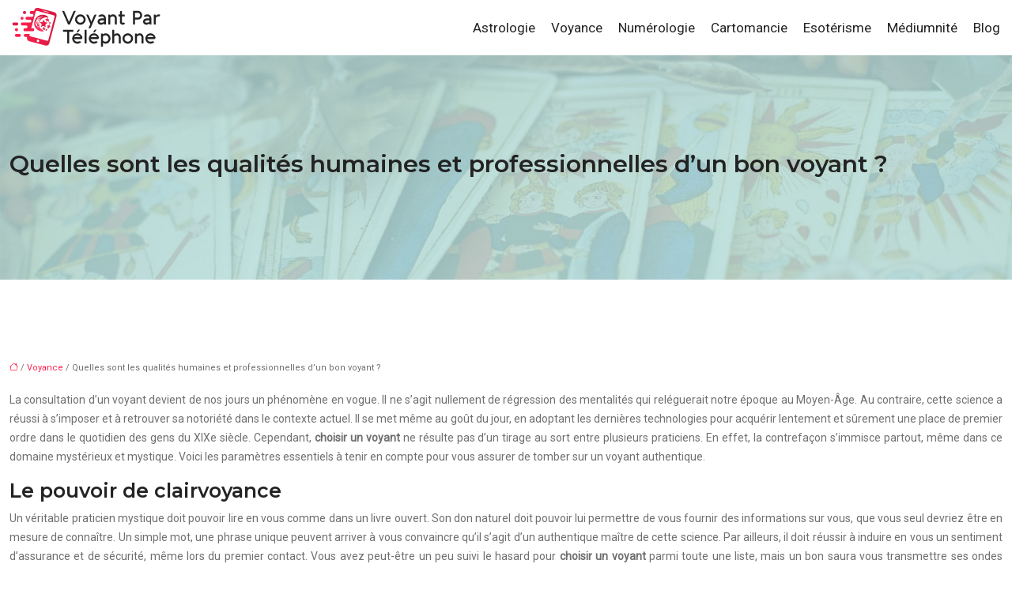

--- FILE ---
content_type: text/html; charset=UTF-8
request_url: https://www.voyant-par-telephone.fr/quelles-sont-les-qualites-humaines-et-professionnelles-d-un-bon-voyant/
body_size: 9834
content:
<!DOCTYPE html>
<html lang="fr-FR">
<head>
<meta charset="UTF-8" />
<meta name="viewport" content="width=device-width">
<link rel="shortcut icon" href="/wp-content/uploads/2019/07/favicon-voyant-par-telephone.png" />
<script type="application/ld+json">
{
    "@context": "https://schema.org",
    "@graph": [
        {
            "@type": "WebSite",
            "@id": "https://www.voyant-par-telephone.fr#website",
            "url": "https://www.voyant-par-telephone.fr",
            "name": "Voyant par telephone",
            "inLanguage": "fr-FR",
            "publisher": {
                "@id": "https://www.voyant-par-telephone.fr#organization"
            }
        },
        {
            "@type": "Organization",
            "@id": "https://www.voyant-par-telephone.fr#organization",
            "name": "Voyant par telephone",
            "url": "https://www.voyant-par-telephone.fr",
            "logo": {
                "@type": "ImageObject",
                "@id": "https://www.voyant-par-telephone.fr#logo",
                "url": "https://www.voyant-par-telephone.fr/wp-content/uploads/2019/07/logo-voyant-par-telephone.png"
            }
        },
        {
            "@type": "Person",
            "@id": "https://www.voyant-par-telephone.fr/author/voyantparteleph#person",
            "name": "admin",
            "jobTitle": "Rédaction Web",
            "url": "https://www.voyant-par-telephone.fr/author/voyantparteleph",
            "worksFor": {
                "@id": "https://www.voyant-par-telephone.fr#organization"
            },
            "image": {
                "@type": "ImageObject",
                "url": ""
            }
        },
        {
            "@type": "WebPage",
            "@id": "https://www.voyant-par-telephone.fr/quelles-sont-les-qualites-humaines-et-professionnelles-d-un-bon-voyant/#webpage",
            "url": "https://www.voyant-par-telephone.fr/quelles-sont-les-qualites-humaines-et-professionnelles-d-un-bon-voyant/",
            "name": "Les critères à prendre en compte pour choisir un voyant",
            "isPartOf": {
                "@id": "https://www.voyant-par-telephone.fr#website"
            },
            "breadcrumb": {
                "@id": "https://www.voyant-par-telephone.fr/quelles-sont-les-qualites-humaines-et-professionnelles-d-un-bon-voyant/#breadcrumb"
            },
            "inLanguage": "fr_FR"
        },
        {
            "@type": "Article",
            "@id": "https://www.voyant-par-telephone.fr/quelles-sont-les-qualites-humaines-et-professionnelles-d-un-bon-voyant/#article",
            "headline": "Quelles sont les qualités humaines et professionnelles d&rsquo;un bon voyant ?",
            "description": "Phénomène de mode ou augmentation réelle des capacités, l’offre en voyance augmente. Mais certaines qualités du praticien démarquent le vrai du faux.",
            "mainEntityOfPage": {
                "@id": "https://www.voyant-par-telephone.fr/quelles-sont-les-qualites-humaines-et-professionnelles-d-un-bon-voyant/#webpage"
            },
            "wordCount": 420,
            "isAccessibleForFree": true,
            "articleSection": [
                "Voyance"
            ],
            "datePublished": "2019-07-17T07:20:18+00:00",
            "author": {
                "@id": "https://www.voyant-par-telephone.fr/author/voyantparteleph#person"
            },
            "publisher": {
                "@id": "https://www.voyant-par-telephone.fr#organization"
            },
            "inLanguage": "fr-FR"
        },
        {
            "@type": "BreadcrumbList",
            "@id": "https://www.voyant-par-telephone.fr/quelles-sont-les-qualites-humaines-et-professionnelles-d-un-bon-voyant/#breadcrumb",
            "itemListElement": [
                {
                    "@type": "ListItem",
                    "position": 1,
                    "name": "Accueil",
                    "item": "https://www.voyant-par-telephone.fr/"
                },
                {
                    "@type": "ListItem",
                    "position": 2,
                    "name": "Voyance",
                    "item": "https://www.voyant-par-telephone.fr/la-voyance/"
                },
                {
                    "@type": "ListItem",
                    "position": 3,
                    "name": "Quelles sont les qualités humaines et professionnelles d&rsquo;un bon voyant ?",
                    "item": "https://www.voyant-par-telephone.fr/quelles-sont-les-qualites-humaines-et-professionnelles-d-un-bon-voyant/"
                }
            ]
        }
    ]
}</script>
<meta name='robots' content='max-image-preview:large' />
<title>Les critères à prendre en compte pour choisir un voyant</title><meta name="description" content="Phénomène de mode ou augmentation réelle des capacités, l’offre en voyance augmente. Mais certaines qualités du praticien démarquent le vrai du faux."><link rel="alternate" title="oEmbed (JSON)" type="application/json+oembed" href="https://www.voyant-par-telephone.fr/wp-json/oembed/1.0/embed?url=https%3A%2F%2Fwww.voyant-par-telephone.fr%2Fquelles-sont-les-qualites-humaines-et-professionnelles-d-un-bon-voyant%2F" />
<link rel="alternate" title="oEmbed (XML)" type="text/xml+oembed" href="https://www.voyant-par-telephone.fr/wp-json/oembed/1.0/embed?url=https%3A%2F%2Fwww.voyant-par-telephone.fr%2Fquelles-sont-les-qualites-humaines-et-professionnelles-d-un-bon-voyant%2F&#038;format=xml" />
<style id='wp-img-auto-sizes-contain-inline-css' type='text/css'>
img:is([sizes=auto i],[sizes^="auto," i]){contain-intrinsic-size:3000px 1500px}
/*# sourceURL=wp-img-auto-sizes-contain-inline-css */
</style>
<style id='wp-block-library-inline-css' type='text/css'>
:root{--wp-block-synced-color:#7a00df;--wp-block-synced-color--rgb:122,0,223;--wp-bound-block-color:var(--wp-block-synced-color);--wp-editor-canvas-background:#ddd;--wp-admin-theme-color:#007cba;--wp-admin-theme-color--rgb:0,124,186;--wp-admin-theme-color-darker-10:#006ba1;--wp-admin-theme-color-darker-10--rgb:0,107,160.5;--wp-admin-theme-color-darker-20:#005a87;--wp-admin-theme-color-darker-20--rgb:0,90,135;--wp-admin-border-width-focus:2px}@media (min-resolution:192dpi){:root{--wp-admin-border-width-focus:1.5px}}.wp-element-button{cursor:pointer}:root .has-very-light-gray-background-color{background-color:#eee}:root .has-very-dark-gray-background-color{background-color:#313131}:root .has-very-light-gray-color{color:#eee}:root .has-very-dark-gray-color{color:#313131}:root .has-vivid-green-cyan-to-vivid-cyan-blue-gradient-background{background:linear-gradient(135deg,#00d084,#0693e3)}:root .has-purple-crush-gradient-background{background:linear-gradient(135deg,#34e2e4,#4721fb 50%,#ab1dfe)}:root .has-hazy-dawn-gradient-background{background:linear-gradient(135deg,#faaca8,#dad0ec)}:root .has-subdued-olive-gradient-background{background:linear-gradient(135deg,#fafae1,#67a671)}:root .has-atomic-cream-gradient-background{background:linear-gradient(135deg,#fdd79a,#004a59)}:root .has-nightshade-gradient-background{background:linear-gradient(135deg,#330968,#31cdcf)}:root .has-midnight-gradient-background{background:linear-gradient(135deg,#020381,#2874fc)}:root{--wp--preset--font-size--normal:16px;--wp--preset--font-size--huge:42px}.has-regular-font-size{font-size:1em}.has-larger-font-size{font-size:2.625em}.has-normal-font-size{font-size:var(--wp--preset--font-size--normal)}.has-huge-font-size{font-size:var(--wp--preset--font-size--huge)}.has-text-align-center{text-align:center}.has-text-align-left{text-align:left}.has-text-align-right{text-align:right}.has-fit-text{white-space:nowrap!important}#end-resizable-editor-section{display:none}.aligncenter{clear:both}.items-justified-left{justify-content:flex-start}.items-justified-center{justify-content:center}.items-justified-right{justify-content:flex-end}.items-justified-space-between{justify-content:space-between}.screen-reader-text{border:0;clip-path:inset(50%);height:1px;margin:-1px;overflow:hidden;padding:0;position:absolute;width:1px;word-wrap:normal!important}.screen-reader-text:focus{background-color:#ddd;clip-path:none;color:#444;display:block;font-size:1em;height:auto;left:5px;line-height:normal;padding:15px 23px 14px;text-decoration:none;top:5px;width:auto;z-index:100000}html :where(.has-border-color){border-style:solid}html :where([style*=border-top-color]){border-top-style:solid}html :where([style*=border-right-color]){border-right-style:solid}html :where([style*=border-bottom-color]){border-bottom-style:solid}html :where([style*=border-left-color]){border-left-style:solid}html :where([style*=border-width]){border-style:solid}html :where([style*=border-top-width]){border-top-style:solid}html :where([style*=border-right-width]){border-right-style:solid}html :where([style*=border-bottom-width]){border-bottom-style:solid}html :where([style*=border-left-width]){border-left-style:solid}html :where(img[class*=wp-image-]){height:auto;max-width:100%}:where(figure){margin:0 0 1em}html :where(.is-position-sticky){--wp-admin--admin-bar--position-offset:var(--wp-admin--admin-bar--height,0px)}@media screen and (max-width:600px){html :where(.is-position-sticky){--wp-admin--admin-bar--position-offset:0px}}

/*# sourceURL=wp-block-library-inline-css */
</style><style id='global-styles-inline-css' type='text/css'>
:root{--wp--preset--aspect-ratio--square: 1;--wp--preset--aspect-ratio--4-3: 4/3;--wp--preset--aspect-ratio--3-4: 3/4;--wp--preset--aspect-ratio--3-2: 3/2;--wp--preset--aspect-ratio--2-3: 2/3;--wp--preset--aspect-ratio--16-9: 16/9;--wp--preset--aspect-ratio--9-16: 9/16;--wp--preset--color--black: #000000;--wp--preset--color--cyan-bluish-gray: #abb8c3;--wp--preset--color--white: #ffffff;--wp--preset--color--pale-pink: #f78da7;--wp--preset--color--vivid-red: #cf2e2e;--wp--preset--color--luminous-vivid-orange: #ff6900;--wp--preset--color--luminous-vivid-amber: #fcb900;--wp--preset--color--light-green-cyan: #7bdcb5;--wp--preset--color--vivid-green-cyan: #00d084;--wp--preset--color--pale-cyan-blue: #8ed1fc;--wp--preset--color--vivid-cyan-blue: #0693e3;--wp--preset--color--vivid-purple: #9b51e0;--wp--preset--color--base: #f9f9f9;--wp--preset--color--base-2: #ffffff;--wp--preset--color--contrast: #111111;--wp--preset--color--contrast-2: #636363;--wp--preset--color--contrast-3: #A4A4A4;--wp--preset--color--accent: #cfcabe;--wp--preset--color--accent-2: #c2a990;--wp--preset--color--accent-3: #d8613c;--wp--preset--color--accent-4: #b1c5a4;--wp--preset--color--accent-5: #b5bdbc;--wp--preset--gradient--vivid-cyan-blue-to-vivid-purple: linear-gradient(135deg,rgb(6,147,227) 0%,rgb(155,81,224) 100%);--wp--preset--gradient--light-green-cyan-to-vivid-green-cyan: linear-gradient(135deg,rgb(122,220,180) 0%,rgb(0,208,130) 100%);--wp--preset--gradient--luminous-vivid-amber-to-luminous-vivid-orange: linear-gradient(135deg,rgb(252,185,0) 0%,rgb(255,105,0) 100%);--wp--preset--gradient--luminous-vivid-orange-to-vivid-red: linear-gradient(135deg,rgb(255,105,0) 0%,rgb(207,46,46) 100%);--wp--preset--gradient--very-light-gray-to-cyan-bluish-gray: linear-gradient(135deg,rgb(238,238,238) 0%,rgb(169,184,195) 100%);--wp--preset--gradient--cool-to-warm-spectrum: linear-gradient(135deg,rgb(74,234,220) 0%,rgb(151,120,209) 20%,rgb(207,42,186) 40%,rgb(238,44,130) 60%,rgb(251,105,98) 80%,rgb(254,248,76) 100%);--wp--preset--gradient--blush-light-purple: linear-gradient(135deg,rgb(255,206,236) 0%,rgb(152,150,240) 100%);--wp--preset--gradient--blush-bordeaux: linear-gradient(135deg,rgb(254,205,165) 0%,rgb(254,45,45) 50%,rgb(107,0,62) 100%);--wp--preset--gradient--luminous-dusk: linear-gradient(135deg,rgb(255,203,112) 0%,rgb(199,81,192) 50%,rgb(65,88,208) 100%);--wp--preset--gradient--pale-ocean: linear-gradient(135deg,rgb(255,245,203) 0%,rgb(182,227,212) 50%,rgb(51,167,181) 100%);--wp--preset--gradient--electric-grass: linear-gradient(135deg,rgb(202,248,128) 0%,rgb(113,206,126) 100%);--wp--preset--gradient--midnight: linear-gradient(135deg,rgb(2,3,129) 0%,rgb(40,116,252) 100%);--wp--preset--gradient--gradient-1: linear-gradient(to bottom, #cfcabe 0%, #F9F9F9 100%);--wp--preset--gradient--gradient-2: linear-gradient(to bottom, #C2A990 0%, #F9F9F9 100%);--wp--preset--gradient--gradient-3: linear-gradient(to bottom, #D8613C 0%, #F9F9F9 100%);--wp--preset--gradient--gradient-4: linear-gradient(to bottom, #B1C5A4 0%, #F9F9F9 100%);--wp--preset--gradient--gradient-5: linear-gradient(to bottom, #B5BDBC 0%, #F9F9F9 100%);--wp--preset--gradient--gradient-6: linear-gradient(to bottom, #A4A4A4 0%, #F9F9F9 100%);--wp--preset--gradient--gradient-7: linear-gradient(to bottom, #cfcabe 50%, #F9F9F9 50%);--wp--preset--gradient--gradient-8: linear-gradient(to bottom, #C2A990 50%, #F9F9F9 50%);--wp--preset--gradient--gradient-9: linear-gradient(to bottom, #D8613C 50%, #F9F9F9 50%);--wp--preset--gradient--gradient-10: linear-gradient(to bottom, #B1C5A4 50%, #F9F9F9 50%);--wp--preset--gradient--gradient-11: linear-gradient(to bottom, #B5BDBC 50%, #F9F9F9 50%);--wp--preset--gradient--gradient-12: linear-gradient(to bottom, #A4A4A4 50%, #F9F9F9 50%);--wp--preset--font-size--small: 13px;--wp--preset--font-size--medium: 20px;--wp--preset--font-size--large: 36px;--wp--preset--font-size--x-large: 42px;--wp--preset--spacing--20: min(1.5rem, 2vw);--wp--preset--spacing--30: min(2.5rem, 3vw);--wp--preset--spacing--40: min(4rem, 5vw);--wp--preset--spacing--50: min(6.5rem, 8vw);--wp--preset--spacing--60: min(10.5rem, 13vw);--wp--preset--spacing--70: 3.38rem;--wp--preset--spacing--80: 5.06rem;--wp--preset--spacing--10: 1rem;--wp--preset--shadow--natural: 6px 6px 9px rgba(0, 0, 0, 0.2);--wp--preset--shadow--deep: 12px 12px 50px rgba(0, 0, 0, 0.4);--wp--preset--shadow--sharp: 6px 6px 0px rgba(0, 0, 0, 0.2);--wp--preset--shadow--outlined: 6px 6px 0px -3px rgb(255, 255, 255), 6px 6px rgb(0, 0, 0);--wp--preset--shadow--crisp: 6px 6px 0px rgb(0, 0, 0);}:root { --wp--style--global--content-size: 1320px;--wp--style--global--wide-size: 1920px; }:where(body) { margin: 0; }.wp-site-blocks { padding-top: var(--wp--style--root--padding-top); padding-bottom: var(--wp--style--root--padding-bottom); }.has-global-padding { padding-right: var(--wp--style--root--padding-right); padding-left: var(--wp--style--root--padding-left); }.has-global-padding > .alignfull { margin-right: calc(var(--wp--style--root--padding-right) * -1); margin-left: calc(var(--wp--style--root--padding-left) * -1); }.has-global-padding :where(:not(.alignfull.is-layout-flow) > .has-global-padding:not(.wp-block-block, .alignfull)) { padding-right: 0; padding-left: 0; }.has-global-padding :where(:not(.alignfull.is-layout-flow) > .has-global-padding:not(.wp-block-block, .alignfull)) > .alignfull { margin-left: 0; margin-right: 0; }.wp-site-blocks > .alignleft { float: left; margin-right: 2em; }.wp-site-blocks > .alignright { float: right; margin-left: 2em; }.wp-site-blocks > .aligncenter { justify-content: center; margin-left: auto; margin-right: auto; }:where(.wp-site-blocks) > * { margin-block-start: 1.2rem; margin-block-end: 0; }:where(.wp-site-blocks) > :first-child { margin-block-start: 0; }:where(.wp-site-blocks) > :last-child { margin-block-end: 0; }:root { --wp--style--block-gap: 1.2rem; }:root :where(.is-layout-flow) > :first-child{margin-block-start: 0;}:root :where(.is-layout-flow) > :last-child{margin-block-end: 0;}:root :where(.is-layout-flow) > *{margin-block-start: 1.2rem;margin-block-end: 0;}:root :where(.is-layout-constrained) > :first-child{margin-block-start: 0;}:root :where(.is-layout-constrained) > :last-child{margin-block-end: 0;}:root :where(.is-layout-constrained) > *{margin-block-start: 1.2rem;margin-block-end: 0;}:root :where(.is-layout-flex){gap: 1.2rem;}:root :where(.is-layout-grid){gap: 1.2rem;}.is-layout-flow > .alignleft{float: left;margin-inline-start: 0;margin-inline-end: 2em;}.is-layout-flow > .alignright{float: right;margin-inline-start: 2em;margin-inline-end: 0;}.is-layout-flow > .aligncenter{margin-left: auto !important;margin-right: auto !important;}.is-layout-constrained > .alignleft{float: left;margin-inline-start: 0;margin-inline-end: 2em;}.is-layout-constrained > .alignright{float: right;margin-inline-start: 2em;margin-inline-end: 0;}.is-layout-constrained > .aligncenter{margin-left: auto !important;margin-right: auto !important;}.is-layout-constrained > :where(:not(.alignleft):not(.alignright):not(.alignfull)){max-width: var(--wp--style--global--content-size);margin-left: auto !important;margin-right: auto !important;}.is-layout-constrained > .alignwide{max-width: var(--wp--style--global--wide-size);}body .is-layout-flex{display: flex;}.is-layout-flex{flex-wrap: wrap;align-items: center;}.is-layout-flex > :is(*, div){margin: 0;}body .is-layout-grid{display: grid;}.is-layout-grid > :is(*, div){margin: 0;}body{--wp--style--root--padding-top: 0px;--wp--style--root--padding-right: var(--wp--preset--spacing--50);--wp--style--root--padding-bottom: 0px;--wp--style--root--padding-left: var(--wp--preset--spacing--50);}a:where(:not(.wp-element-button)){text-decoration: underline;}:root :where(a:where(:not(.wp-element-button)):hover){text-decoration: none;}:root :where(.wp-element-button, .wp-block-button__link){background-color: var(--wp--preset--color--contrast);border-radius: .33rem;border-color: var(--wp--preset--color--contrast);border-width: 0;color: var(--wp--preset--color--base);font-family: inherit;font-size: var(--wp--preset--font-size--small);font-style: normal;font-weight: 500;letter-spacing: inherit;line-height: inherit;padding-top: 0.6rem;padding-right: 1rem;padding-bottom: 0.6rem;padding-left: 1rem;text-decoration: none;text-transform: inherit;}:root :where(.wp-element-button:hover, .wp-block-button__link:hover){background-color: var(--wp--preset--color--contrast-2);border-color: var(--wp--preset--color--contrast-2);color: var(--wp--preset--color--base);}:root :where(.wp-element-button:focus, .wp-block-button__link:focus){background-color: var(--wp--preset--color--contrast-2);border-color: var(--wp--preset--color--contrast-2);color: var(--wp--preset--color--base);outline-color: var(--wp--preset--color--contrast);outline-offset: 2px;outline-style: dotted;outline-width: 1px;}:root :where(.wp-element-button:active, .wp-block-button__link:active){background-color: var(--wp--preset--color--contrast);color: var(--wp--preset--color--base);}:root :where(.wp-element-caption, .wp-block-audio figcaption, .wp-block-embed figcaption, .wp-block-gallery figcaption, .wp-block-image figcaption, .wp-block-table figcaption, .wp-block-video figcaption){color: var(--wp--preset--color--contrast-2);font-family: var(--wp--preset--font-family--body);font-size: 0.8rem;}.has-black-color{color: var(--wp--preset--color--black) !important;}.has-cyan-bluish-gray-color{color: var(--wp--preset--color--cyan-bluish-gray) !important;}.has-white-color{color: var(--wp--preset--color--white) !important;}.has-pale-pink-color{color: var(--wp--preset--color--pale-pink) !important;}.has-vivid-red-color{color: var(--wp--preset--color--vivid-red) !important;}.has-luminous-vivid-orange-color{color: var(--wp--preset--color--luminous-vivid-orange) !important;}.has-luminous-vivid-amber-color{color: var(--wp--preset--color--luminous-vivid-amber) !important;}.has-light-green-cyan-color{color: var(--wp--preset--color--light-green-cyan) !important;}.has-vivid-green-cyan-color{color: var(--wp--preset--color--vivid-green-cyan) !important;}.has-pale-cyan-blue-color{color: var(--wp--preset--color--pale-cyan-blue) !important;}.has-vivid-cyan-blue-color{color: var(--wp--preset--color--vivid-cyan-blue) !important;}.has-vivid-purple-color{color: var(--wp--preset--color--vivid-purple) !important;}.has-base-color{color: var(--wp--preset--color--base) !important;}.has-base-2-color{color: var(--wp--preset--color--base-2) !important;}.has-contrast-color{color: var(--wp--preset--color--contrast) !important;}.has-contrast-2-color{color: var(--wp--preset--color--contrast-2) !important;}.has-contrast-3-color{color: var(--wp--preset--color--contrast-3) !important;}.has-accent-color{color: var(--wp--preset--color--accent) !important;}.has-accent-2-color{color: var(--wp--preset--color--accent-2) !important;}.has-accent-3-color{color: var(--wp--preset--color--accent-3) !important;}.has-accent-4-color{color: var(--wp--preset--color--accent-4) !important;}.has-accent-5-color{color: var(--wp--preset--color--accent-5) !important;}.has-black-background-color{background-color: var(--wp--preset--color--black) !important;}.has-cyan-bluish-gray-background-color{background-color: var(--wp--preset--color--cyan-bluish-gray) !important;}.has-white-background-color{background-color: var(--wp--preset--color--white) !important;}.has-pale-pink-background-color{background-color: var(--wp--preset--color--pale-pink) !important;}.has-vivid-red-background-color{background-color: var(--wp--preset--color--vivid-red) !important;}.has-luminous-vivid-orange-background-color{background-color: var(--wp--preset--color--luminous-vivid-orange) !important;}.has-luminous-vivid-amber-background-color{background-color: var(--wp--preset--color--luminous-vivid-amber) !important;}.has-light-green-cyan-background-color{background-color: var(--wp--preset--color--light-green-cyan) !important;}.has-vivid-green-cyan-background-color{background-color: var(--wp--preset--color--vivid-green-cyan) !important;}.has-pale-cyan-blue-background-color{background-color: var(--wp--preset--color--pale-cyan-blue) !important;}.has-vivid-cyan-blue-background-color{background-color: var(--wp--preset--color--vivid-cyan-blue) !important;}.has-vivid-purple-background-color{background-color: var(--wp--preset--color--vivid-purple) !important;}.has-base-background-color{background-color: var(--wp--preset--color--base) !important;}.has-base-2-background-color{background-color: var(--wp--preset--color--base-2) !important;}.has-contrast-background-color{background-color: var(--wp--preset--color--contrast) !important;}.has-contrast-2-background-color{background-color: var(--wp--preset--color--contrast-2) !important;}.has-contrast-3-background-color{background-color: var(--wp--preset--color--contrast-3) !important;}.has-accent-background-color{background-color: var(--wp--preset--color--accent) !important;}.has-accent-2-background-color{background-color: var(--wp--preset--color--accent-2) !important;}.has-accent-3-background-color{background-color: var(--wp--preset--color--accent-3) !important;}.has-accent-4-background-color{background-color: var(--wp--preset--color--accent-4) !important;}.has-accent-5-background-color{background-color: var(--wp--preset--color--accent-5) !important;}.has-black-border-color{border-color: var(--wp--preset--color--black) !important;}.has-cyan-bluish-gray-border-color{border-color: var(--wp--preset--color--cyan-bluish-gray) !important;}.has-white-border-color{border-color: var(--wp--preset--color--white) !important;}.has-pale-pink-border-color{border-color: var(--wp--preset--color--pale-pink) !important;}.has-vivid-red-border-color{border-color: var(--wp--preset--color--vivid-red) !important;}.has-luminous-vivid-orange-border-color{border-color: var(--wp--preset--color--luminous-vivid-orange) !important;}.has-luminous-vivid-amber-border-color{border-color: var(--wp--preset--color--luminous-vivid-amber) !important;}.has-light-green-cyan-border-color{border-color: var(--wp--preset--color--light-green-cyan) !important;}.has-vivid-green-cyan-border-color{border-color: var(--wp--preset--color--vivid-green-cyan) !important;}.has-pale-cyan-blue-border-color{border-color: var(--wp--preset--color--pale-cyan-blue) !important;}.has-vivid-cyan-blue-border-color{border-color: var(--wp--preset--color--vivid-cyan-blue) !important;}.has-vivid-purple-border-color{border-color: var(--wp--preset--color--vivid-purple) !important;}.has-base-border-color{border-color: var(--wp--preset--color--base) !important;}.has-base-2-border-color{border-color: var(--wp--preset--color--base-2) !important;}.has-contrast-border-color{border-color: var(--wp--preset--color--contrast) !important;}.has-contrast-2-border-color{border-color: var(--wp--preset--color--contrast-2) !important;}.has-contrast-3-border-color{border-color: var(--wp--preset--color--contrast-3) !important;}.has-accent-border-color{border-color: var(--wp--preset--color--accent) !important;}.has-accent-2-border-color{border-color: var(--wp--preset--color--accent-2) !important;}.has-accent-3-border-color{border-color: var(--wp--preset--color--accent-3) !important;}.has-accent-4-border-color{border-color: var(--wp--preset--color--accent-4) !important;}.has-accent-5-border-color{border-color: var(--wp--preset--color--accent-5) !important;}.has-vivid-cyan-blue-to-vivid-purple-gradient-background{background: var(--wp--preset--gradient--vivid-cyan-blue-to-vivid-purple) !important;}.has-light-green-cyan-to-vivid-green-cyan-gradient-background{background: var(--wp--preset--gradient--light-green-cyan-to-vivid-green-cyan) !important;}.has-luminous-vivid-amber-to-luminous-vivid-orange-gradient-background{background: var(--wp--preset--gradient--luminous-vivid-amber-to-luminous-vivid-orange) !important;}.has-luminous-vivid-orange-to-vivid-red-gradient-background{background: var(--wp--preset--gradient--luminous-vivid-orange-to-vivid-red) !important;}.has-very-light-gray-to-cyan-bluish-gray-gradient-background{background: var(--wp--preset--gradient--very-light-gray-to-cyan-bluish-gray) !important;}.has-cool-to-warm-spectrum-gradient-background{background: var(--wp--preset--gradient--cool-to-warm-spectrum) !important;}.has-blush-light-purple-gradient-background{background: var(--wp--preset--gradient--blush-light-purple) !important;}.has-blush-bordeaux-gradient-background{background: var(--wp--preset--gradient--blush-bordeaux) !important;}.has-luminous-dusk-gradient-background{background: var(--wp--preset--gradient--luminous-dusk) !important;}.has-pale-ocean-gradient-background{background: var(--wp--preset--gradient--pale-ocean) !important;}.has-electric-grass-gradient-background{background: var(--wp--preset--gradient--electric-grass) !important;}.has-midnight-gradient-background{background: var(--wp--preset--gradient--midnight) !important;}.has-gradient-1-gradient-background{background: var(--wp--preset--gradient--gradient-1) !important;}.has-gradient-2-gradient-background{background: var(--wp--preset--gradient--gradient-2) !important;}.has-gradient-3-gradient-background{background: var(--wp--preset--gradient--gradient-3) !important;}.has-gradient-4-gradient-background{background: var(--wp--preset--gradient--gradient-4) !important;}.has-gradient-5-gradient-background{background: var(--wp--preset--gradient--gradient-5) !important;}.has-gradient-6-gradient-background{background: var(--wp--preset--gradient--gradient-6) !important;}.has-gradient-7-gradient-background{background: var(--wp--preset--gradient--gradient-7) !important;}.has-gradient-8-gradient-background{background: var(--wp--preset--gradient--gradient-8) !important;}.has-gradient-9-gradient-background{background: var(--wp--preset--gradient--gradient-9) !important;}.has-gradient-10-gradient-background{background: var(--wp--preset--gradient--gradient-10) !important;}.has-gradient-11-gradient-background{background: var(--wp--preset--gradient--gradient-11) !important;}.has-gradient-12-gradient-background{background: var(--wp--preset--gradient--gradient-12) !important;}.has-small-font-size{font-size: var(--wp--preset--font-size--small) !important;}.has-medium-font-size{font-size: var(--wp--preset--font-size--medium) !important;}.has-large-font-size{font-size: var(--wp--preset--font-size--large) !important;}.has-x-large-font-size{font-size: var(--wp--preset--font-size--x-large) !important;}
/*# sourceURL=global-styles-inline-css */
</style>

<link rel='stylesheet' id='default-css' href='https://www.voyant-par-telephone.fr/wp-content/themes/factory-templates-4/style.css?ver=0898b5447efbbc7692d05300aa26edc7' type='text/css' media='all' />
<link rel='stylesheet' id='bootstrap5-css' href='https://www.voyant-par-telephone.fr/wp-content/themes/factory-templates-4/css/bootstrap.min.css?ver=0898b5447efbbc7692d05300aa26edc7' type='text/css' media='all' />
<link rel='stylesheet' id='bootstrap-icon-css' href='https://www.voyant-par-telephone.fr/wp-content/themes/factory-templates-4/css/bootstrap-icons.css?ver=0898b5447efbbc7692d05300aa26edc7' type='text/css' media='all' />
<link rel='stylesheet' id='global-css' href='https://www.voyant-par-telephone.fr/wp-content/themes/factory-templates-4/css/global.css?ver=0898b5447efbbc7692d05300aa26edc7' type='text/css' media='all' />
<link rel='stylesheet' id='light-theme-css' href='https://www.voyant-par-telephone.fr/wp-content/themes/factory-templates-4/css/light.css?ver=0898b5447efbbc7692d05300aa26edc7' type='text/css' media='all' />
<script type="text/javascript" src="https://code.jquery.com/jquery-3.2.1.min.js?ver=0898b5447efbbc7692d05300aa26edc7" id="jquery3.2.1-js"></script>
<script type="text/javascript" src="https://www.voyant-par-telephone.fr/wp-content/themes/factory-templates-4/js/fn.js?ver=0898b5447efbbc7692d05300aa26edc7" id="default_script-js"></script>
<link rel="https://api.w.org/" href="https://www.voyant-par-telephone.fr/wp-json/" /><link rel="alternate" title="JSON" type="application/json" href="https://www.voyant-par-telephone.fr/wp-json/wp/v2/posts/170" /><link rel="EditURI" type="application/rsd+xml" title="RSD" href="https://www.voyant-par-telephone.fr/xmlrpc.php?rsd" />
<link rel="canonical" href="https://www.voyant-par-telephone.fr/quelles-sont-les-qualites-humaines-et-professionnelles-d-un-bon-voyant/" />
<link rel='shortlink' href='https://www.voyant-par-telephone.fr/?p=170' />
 
<meta name="google-site-verification" content="vBMA7KQOx5WXUslb6F1tSNNLJ2RmRu9-qnUFNxGE9uA" />
<meta name="google-site-verification" content="R4MBt2_fI4pzONturbnQPuBF8wa8VF1fYxKKash_DCQ" />
<link rel="preconnect" href="https://fonts.googleapis.com">
<link rel="preconnect" href="https://fonts.gstatic.com" crossorigin>
<link href="https://fonts.googleapis.com/css2?family=Montserrat:wght@600;900&family=Roboto:wght@400&display=swap" rel="stylesheet">
 
<style type="text/css">
.default_color_background,.menu-bars{background-color : #ff214f }.default_color_text,a,h1 span,h2 span,h3 span,h4 span,h5 span,h6 span{color :#ff214f }.navigation li a,.navigation li.disabled,.navigation li.active a,.owl-dots .owl-dot.active span,.owl-dots .owl-dot:hover span{background-color: #ff214f;}
.block-spc{border-color:#ff214f}
.page-content a{color : #ff214f }.page-content a:hover{color : #232323 }.home .body-content a{color : #ff214f }.home .body-content a:hover{color : #232323 }.col-menu,.main-navigation{background-color:transparent;}.main-navigation.scrolled{background-color:rgba(243, 243, 243, 0.8);}.main-navigation .logo-main{height: Auto;}.main-navigation  .logo-sticky{height: Auto;}nav li a{font-size:17px;}nav li a{line-height:30px;}nav li a{color:#232323!important;}nav li:hover > a,.current-menu-item > a{color:rgba(0,0,0,0.6)!important;}.archive h1{color:#232323!important;}.archive h1{text-align:left!important;} .archive h1{font-size:30px}  .archive h2,.cat-description h2{font-size:25px} .archive h2 a,.cat-description h2{color:#232323!important;}.archive .readmore{background-color:#ff214f;}.archive .readmore{color:#fff;}.archive .readmore:hover{background-color:#232323;}.archive .readmore:hover{color:#fff;}.archive .readmore{padding:10px 10px;}.single h1{color:#232323!important;}.single .the-post h2{color:#232323!important;}.single .the-post h3{color:#232323!important;}.single .the-post h4{color:#232323!important;}.single .the-post h5{color:#232323!important;}.single .the-post h6{color:#232323!important;} .single .post-content a{color:#ff214f} .single .post-content a:hover{color:#232323}.single h1{text-align:left!important;}.single h1{font-size: 30px}.single h2{font-size: 25px}.single h3{font-size: 21px}.single h4{font-size: 18px}.single h5{font-size: 16px}.single h6{font-size: 14px}footer{background-position:top }  footer{padding:80px 0px 40px} </style>
<style>:root {
    --color-primary: #ff214f;
    --color-primary-light: #ff2a66;
    --color-primary-dark: #b21737;
    --color-primary-hover: #e51d47;
    --color-primary-muted: #ff347e;
            --color-background: #fff;
    --color-text: #ffffff;
} </style>
<style id="custom-st" type="text/css">
body{font-family:'Roboto',sans-serif;font-size:14px;color:#6f6f6f;font-weight:400;line-height:24px;}h1,h2,h3,h4,h5,h6{font-family:'Montserrat',Helvetica,Arial,sans-serif;font-weight:600;}.anim-box .wp-block-cover__background{opacity:0!important;transition:all 0.6s ease;}.anim-box:hover .wp-block-cover__background{opacity:0.7!important;}.anim-box .wp-block-cover__image-background{transition:all 0.5s ease;}.anim-box:hover .wp-block-cover__image-background{transform:scale(1.2);}.zoom-img{overflow:hidden;margin:0;}.zoom-img img{transition:all 0.5s ease;}.zoom-img:hover img{transform:scale(1.1);}.zoom-img.wp-block-image figcaption{margin-bottom:0;margin-top:0;}.widget_footer .footer-widget{color:#fff;border-bottom:0px solid;text-align:left;line-height:1.4em;font-size:22px;margin-bottom:20px}.bi-chevron-right::before{content:"\f285";font-weight:900 !important;font-size:15px;}footer .copyright{border-top:0px solid #fff;padding:30px 50px;margin-top:60px;text-align:center;color:#acadac;}footer {color:#acadac;}footer img {margin-bottom:15px;}.widget_sidebar .sidebar-widget{font-size:22px;border-bottom:1px solid;margin-bottom:20px;padding:20px 0px;color:#232323;}@media(max-width:969px){.full-height{height:50vh;}.home h1{font-size:30px !important;}.home h2{font-size:25px !important;}.home h3{font-size:20px !important;}footer{padding:30px 20px 20px !important;}.category .subheader,.single .subheader{padding:60px 0px;}.navbar-collapse{background:#fff;}}</style>
</head> 

<body class="wp-singular post-template-default single single-post postid-170 single-format-standard wp-theme-factory-templates-4 catid-1" style="">

<div class="main-navigation  container-fluid is_sticky ">
<nav class="navbar navbar-expand-lg  container-xxl">

<a id="logo" href="https://www.voyant-par-telephone.fr">
<img class="logo-main" src="/wp-content/uploads/2019/07/logo-voyant-par-telephone.png"  width="Auto"   height="Auto"  alt="logo">
<img class="logo-sticky" src="/wp-content/uploads/2019/07/logo-voyant-par-telephone.png" width="auto" height="Auto" alt="logo"></a>

    <button class="navbar-toggler" type="button" data-bs-toggle="collapse" data-bs-target="#navbarSupportedContent" aria-controls="navbarSupportedContent" aria-expanded="false" aria-label="Toggle navigation">
      <span class="navbar-toggler-icon"><i class="bi bi-list"></i></span>
    </button>

    <div class="collapse navbar-collapse" id="navbarSupportedContent">

<ul id="main-menu" class="classic-menu navbar-nav ms-auto mb-2 mb-lg-0"><li id="menu-item-346" class="menu-item menu-item-type-taxonomy menu-item-object-category"><a href="https://www.voyant-par-telephone.fr/astrologie/">Astrologie</a></li>
<li id="menu-item-195" class="menu-item menu-item-type-taxonomy menu-item-object-category current-post-ancestor current-menu-parent current-post-parent"><a href="https://www.voyant-par-telephone.fr/la-voyance/">Voyance</a></li>
<li id="menu-item-194" class="menu-item menu-item-type-taxonomy menu-item-object-category"><a href="https://www.voyant-par-telephone.fr/la-numerologie/">Numérologie</a></li>
<li id="menu-item-192" class="menu-item menu-item-type-taxonomy menu-item-object-category"><a href="https://www.voyant-par-telephone.fr/cartomancie/">Cartomancie</a></li>
<li id="menu-item-193" class="menu-item menu-item-type-taxonomy menu-item-object-category"><a href="https://www.voyant-par-telephone.fr/esoterisme/">Esotérisme</a></li>
<li id="menu-item-348" class="menu-item menu-item-type-taxonomy menu-item-object-category"><a href="https://www.voyant-par-telephone.fr/mediumnite/">Médiumnité</a></li>
<li id="menu-item-347" class="menu-item menu-item-type-taxonomy menu-item-object-category"><a href="https://www.voyant-par-telephone.fr/blog/">Blog</a></li>
</ul>
</div>
</nav>
</div><!--menu-->
<div style="" class="body-content     ">
  

<div class="container-fluid subheader" style="background-position:top;background-image:url(/wp-content/uploads/2019/07/cat-voyant-par-telephone.jpg);background-color:;">
<div id="mask" style=""></div>	
<div class="container-xxl"><h1 class="title">Quelles sont les qualités humaines et professionnelles d&rsquo;un bon voyant ?</h1></div></div>



<div class="post-content container-xxl"> 


<div class="row">
<div class="  col-xxl-9  col-md-12">	



<div class="all-post-content">
<article>
<div style="font-size: 11px" class="breadcrumb"><a href="/"><i class="bi bi-house"></i></a>&nbsp;/&nbsp;<a href="https://www.voyant-par-telephone.fr/la-voyance/">Voyance</a>&nbsp;/&nbsp;Quelles sont les qualités humaines et professionnelles d&rsquo;un bon voyant ?</div>
<div class="the-post">





<p>La consultation d’un voyant devient de nos jours un phénomène en vogue. Il ne s’agit nullement de régression des mentalités qui reléguerait notre époque au Moyen-Âge. Au contraire, cette science a réussi à s’imposer et à retrouver sa notoriété dans le contexte actuel. Il se met même au goût du jour, en adoptant les dernières technologies pour acquérir lentement et sûrement une place de premier ordre dans le quotidien des gens du XIXe siècle. Cependant, <strong>choisir un voyant</strong> ne résulte pas d’un tirage au sort entre plusieurs praticiens. En effet, la contrefaçon s’immisce partout, même dans ce domaine mystérieux et mystique. Voici les paramètres essentiels à tenir en compte pour vous assurer de tomber sur un voyant authentique.</p>
<h2>Le pouvoir de clairvoyance</h2>
<p>Un véritable praticien mystique doit pouvoir lire en vous comme dans un livre ouvert. Son don naturel doit pouvoir lui permettre de vous fournir des informations sur vous, que vous seul devriez être en mesure de connaître. Un simple mot, une phrase unique peuvent arriver à vous convaincre qu’il s’agit d’un authentique maître de cette science. Par ailleurs, il doit réussir à induire en vous un sentiment d’assurance et de sécurité, même lors du premier contact. Vous avez peut-être un peu suivi le hasard pour <strong>choisir un voyant</strong> parmi toute une liste, mais un bon saura vous transmettre ses ondes positives.</p>
<h2>Le respect du secret professionnel</h2>
<p>La voyance est aujourd’hui devenue une profession comme une autre, donc liée par un code de déontologie. Même s’il dispose de la capacité de connaître votre passé, votre présent et votre futur, ce qui se passe durant la consultation restera entre vous. Comme le médecin, le psychologue ou l’avocat, il est tenu par le secret professionnel et ne doit rien révéler à personne sur ses autres clients. Si tel était le cas, même pour vous illustrer une situation similaire à la vôtre et pour laquelle vous êtes venu consulter, la meilleure option qui vous reste à faire consiste à tourner les talons pour <strong>choisir un voyant</strong> moins bavard.</p>
<h2>L’intégrité à toute épreuve</h2>
<p>Il s’agit certainement du critère le plus important pour ce praticien. Comme il sait qu’il peut vous influencer et peut-être obtenir ce qu’il veut de vous, soyez toujours attentif pour <strong>choisir un voyant</strong>. L’authentique comprendra vos ressentis et saura comment vous accompagner dans les épreuves. À aucun moment, il ne doit vous proposer une solution moyennant compensation ou autres faveurs.</p>




</div>
</article>




<div class="row nav-post-cat"><div class="col-6"><a href="https://www.voyant-par-telephone.fr/chine-tigre-quelle-influence-sur-votre-vie-quotidienne/"><i class="bi bi-arrow-left"></i>Chine tigre : quelle influence sur votre vie quotidienne?</a></div><div class="col-6"><a href="https://www.voyant-par-telephone.fr/astrologie-et-voyance-complementarite-des-pratiques-divinatoires/"><i class="bi bi-arrow-left"></i>Astrologie et voyance : complémentarité des pratiques divinatoires</a></div></div>

</div>

</div>	


<div class="col-xxl-3 col-md-12">
<div class="sidebar">
<div class="widget-area">





<div class='widget_sidebar'><div class='sidebar-widget'>Derniers articles</div><div class='textwidget sidebar-ma'><div class="row mb-2"><div class="col-12"><a href="https://www.voyant-par-telephone.fr/comment-calculer-votre-ascendant-selon-votre-date-de-naissance/">Comment calculer votre ascendant selon votre date de naissance ?</a></div></div><div class="row mb-2"><div class="col-12"><a href="https://www.voyant-par-telephone.fr/signe-20-janvier-qu-est-ce-que-cela-signifie-pour-vous/">Signe 20 janvier, qu&rsquo;est-ce que cela signifie pour vous?</a></div></div><div class="row mb-2"><div class="col-12"><a href="https://www.voyant-par-telephone.fr/signe-astrologique-12-octobre-quelles-caracteristiques-vous-definissent/">Signe astrologique 12 octobre: quelles caractéristiques vous définissent?</a></div></div><div class="row mb-2"><div class="col-12"><a href="https://www.voyant-par-telephone.fr/astrologia-in-linea-une-ressource-incontournable-pour-les-passionnes/">Astrologia in linea: une ressource incontournable pour les passionnés !</a></div></div><div class="row mb-2"><div class="col-12"><a href="https://www.voyant-par-telephone.fr/enfant-belier-comment-l-accompagner-dans-son-developpement/">Enfant bélier : comment l&rsquo;accompagner dans son développement?</a></div></div></div></div></div><div class='widget_sidebar'><div class='sidebar-widget'>Articles similaires</div><div class='textwidget sidebar-ma'><div class="row mb-2"><div class="col-12"><a href="https://www.voyant-par-telephone.fr/compatibilite-sagittaire-et-vierge-est-ce-possible/">Compatibilité sagittaire et vierge, est-ce possible?</a></div></div><div class="row mb-2"><div class="col-12"><a href="https://www.voyant-par-telephone.fr/03h33-amour-couple-signification-et-implications-pour-vous/">03h33 amour couple : signification et implications pour vous</a></div></div><div class="row mb-2"><div class="col-12"><a href="https://www.voyant-par-telephone.fr/comment-se-preparer-aux-eclipses-solaires-pour-une-meilleure-energie/">Comment se préparer aux éclipses solaires pour une meilleure énergie?</a></div></div><div class="row mb-2"><div class="col-12"><a href="https://www.voyant-par-telephone.fr/sagittaire-verseau-compatibilite-quelles-surprises-vous-attendent/">Sagittaire verseau compatibilité: quelles surprises vous attendent?</a></div></div></div></div>
<style>
	.nav-post-cat .col-6 i{
		display: inline-block;
		position: absolute;
	}
	.nav-post-cat .col-6 a{
		position: relative;
	}
	.nav-post-cat .col-6:nth-child(1) a{
		padding-left: 18px;
		float: left;
	}
	.nav-post-cat .col-6:nth-child(1) i{
		left: 0;
	}
	.nav-post-cat .col-6:nth-child(2) a{
		padding-right: 18px;
		float: right;
	}
	.nav-post-cat .col-6:nth-child(2) i{
		transform: rotate(180deg);
		right: 0;
	}
	.nav-post-cat .col-6:nth-child(2){
		text-align: right;
	}
</style>



</div>
</div>
</div> </div>








</div>

</div><!--body-content-->

<footer class="container-fluid" style="background-color:#1c1c1c; ">
<div class="container-xxl">	
<div class="widgets">
<div class="row">
<div class="col-xxl-6 col-md-12">
<div class="widget_footer">			<div class="textwidget"><p><img loading="lazy" decoding="async" class="size-full wp-image-306 alignleft" src="https://www.voyant-par-telephone.fr/wp-content/uploads/2019/07/logo-voyant-par-telephone-1.png" alt="voyant-par-telephone" width="190" height="54" /></p>
<p style="padding-top: 10px;">Durant une consultation de voyance, le client peut aborder tous les thèmes qu’il souhaite. Ainsi, il est possible de poser des questions sur des thématiques comme l’amour, la famille, les finances, le travail… Durant une consultation, l’argent fait partie des principales préoccupations des consultants.</p>
</div>
		</div></div>
<div class="col-xxl-3 col-md-12">
<div class="widget_text widget_footer"><div class="footer-widget">Praticiens de voyance</div><div class="textwidget custom-html-widget"><ul>
<li>Consultation en cabinet</li>
<li>Prestations par téléphone</li>
<li>Tchat direct</li>
<li>SMS/e-mail</li>
</ul></div></div></div>
<div class="col-xxl-3 col-md-12">
<div class="widget_text widget_footer"><div class="footer-widget">Cabinets de voyance</div><div class="textwidget custom-html-widget"><ul>
<li>Voyance et bien-être</li>
<li>Cabinet individuel</li>
<li>Cabinet mutualisé</li>
<li>Consultation confidentielle</li>
</ul></div></div></div>
</div>
</div></div>
</footer>







<script type="speculationrules">
{"prefetch":[{"source":"document","where":{"and":[{"href_matches":"/*"},{"not":{"href_matches":["/wp-*.php","/wp-admin/*","/wp-content/uploads/*","/wp-content/*","/wp-content/plugins/*","/wp-content/themes/factory-templates-4/*","/*\\?(.+)"]}},{"not":{"selector_matches":"a[rel~=\"nofollow\"]"}},{"not":{"selector_matches":".no-prefetch, .no-prefetch a"}}]},"eagerness":"conservative"}]}
</script>
<p class="text-center" style="margin-bottom: 0px"><a href="/plan-du-site/">Plan du site</a></p><script type="text/javascript" src="https://www.voyant-par-telephone.fr/wp-content/themes/factory-templates-4/js/bootstrap.bundle.min.js" id="bootstrap5-js"></script>

<script type="text/javascript">
$(document).ready(function() {
$( ".the-post img" ).on( "click", function() {
var url_img = $(this).attr('src');
$('.img-fullscreen').html("<div><img src='"+url_img+"'></div>");
$('.img-fullscreen').fadeIn();
});
$('.img-fullscreen').on( "click", function() {
$(this).empty();
$('.img-fullscreen').hide();
});
//$('.block2.st3:first-child').removeClass("col-2");
//$('.block2.st3:first-child').addClass("col-6 fheight");
});
</script>










<div class="img-fullscreen"></div>

</body>
</html>